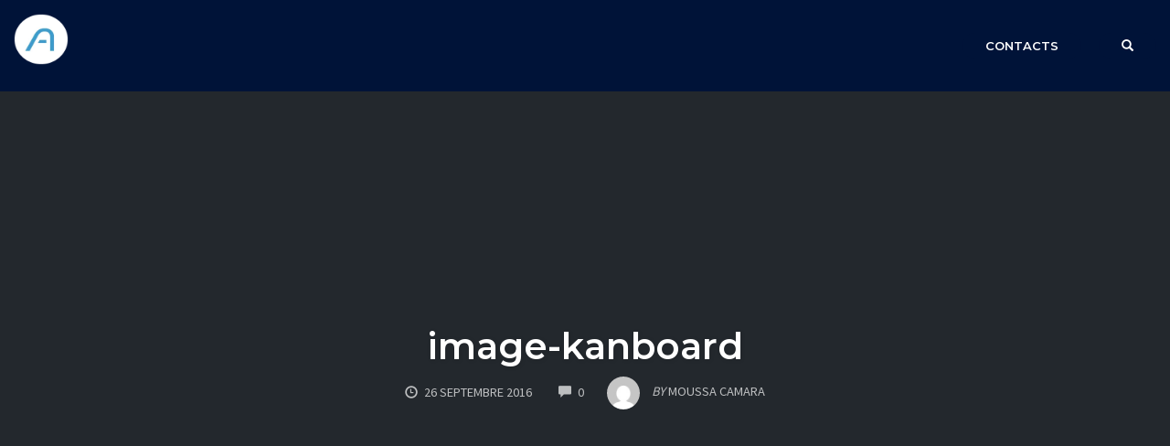

--- FILE ---
content_type: application/javascript; charset=utf-8
request_url: https://js.driftt.com/core/assets/js/21.cfa91cfc.chunk.js
body_size: 22800
content:
(window.webpackJsonp=window.webpackJsonp||[]).push([[21],{"11Hm":function(e,t,n){"use strict";function _extends(){return(_extends=Object.assign||function(e){for(var t=1;t<arguments.length;t++){var n=arguments[t];for(var o in n)Object.prototype.hasOwnProperty.call(n,o)&&(e[o]=n[o])}return e}).apply(this,arguments)}var o=n("QS52"),r=(n("c58o"),n("h7FZ"));function addLeadingSlash(e){return"/"===e.charAt(0)?e:"/"+e}function stripBasename(e,t){return function hasBasename(e,t){return new RegExp("^"+t+"(\\/|\\?|#|$)","i").test(e)}(e,t)?e.substr(t.length):e}function stripTrailingSlash(e){return"/"===e.charAt(e.length-1)?e.slice(0,-1):e}function createPath(e){var t=e.pathname,n=e.search,o=e.hash,r=t||"/";return n&&"?"!==n&&(r+="?"===n.charAt(0)?n:"?"+n),o&&"#"!==o&&(r+="#"===o.charAt(0)?o:"#"+o),r}function createLocation(e,t,n,r){var i;"string"===typeof e?(i=function parsePath(e){var t=e||"/",n="",o="",r=t.indexOf("#");-1!==r&&(o=t.substr(r),t=t.substr(0,r));var i=t.indexOf("?");return-1!==i&&(n=t.substr(i),t=t.substr(0,i)),{pathname:t,search:"?"===n?"":n,hash:"#"===o?"":o}}(e)).state=t:(void 0===(i=_extends({},e)).pathname&&(i.pathname=""),i.search?"?"!==i.search.charAt(0)&&(i.search="?"+i.search):i.search="",i.hash?"#"!==i.hash.charAt(0)&&(i.hash="#"+i.hash):i.hash="",void 0!==t&&void 0===i.state&&(i.state=t));try{i.pathname=decodeURI(i.pathname)}catch(a){throw a instanceof URIError?new URIError('Pathname "'+i.pathname+'" could not be decoded. This is likely caused by an invalid percent-encoding.'):a}return n&&(i.key=n),r?i.pathname?"/"!==i.pathname.charAt(0)&&(i.pathname=Object(o.a)(i.pathname,r.pathname)):i.pathname=r.pathname:i.pathname||(i.pathname="/"),i}function createTransitionManager(){var e=null;var t=[];return{setPrompt:function setPrompt(t){return e=t,function(){e===t&&(e=null)}},confirmTransitionTo:function confirmTransitionTo(t,n,o,r){if(null!=e){var i="function"===typeof e?e(t,n):e;"string"===typeof i?"function"===typeof o?o(i,r):r(!0):r(!1!==i)}else r(!0)},appendListener:function appendListener(e){var n=!0;function listener(){n&&e.apply(void 0,arguments)}return t.push(listener),function(){n=!1,t=t.filter(function(e){return e!==listener})}},notifyListeners:function notifyListeners(){for(var e=arguments.length,n=new Array(e),o=0;o<e;o++)n[o]=arguments[o];t.forEach(function(e){return e.apply(void 0,n)})}}}n.d(t,"a",function(){return createBrowserHistory});var i=!("undefined"===typeof window||!window.document||!window.document.createElement);function getConfirmation(e,t){t(window.confirm(e))}var a="popstate",s="hashchange";function getHistoryState(){try{return window.history.state||{}}catch(e){return{}}}function createBrowserHistory(e){void 0===e&&(e={}),i||Object(r.a)(!1);var t=window.history,n=function supportsHistory(){var e=window.navigator.userAgent;return(-1===e.indexOf("Android 2.")&&-1===e.indexOf("Android 4.0")||-1===e.indexOf("Mobile Safari")||-1!==e.indexOf("Chrome")||-1!==e.indexOf("Windows Phone"))&&window.history&&"pushState"in window.history}(),o=!function supportsPopStateOnHashChange(){return-1===window.navigator.userAgent.indexOf("Trident")}(),c=e,u=c.forceRefresh,l=void 0!==u&&u,f=c.getUserConfirmation,p=void 0===f?getConfirmation:f,d=c.keyLength,h=void 0===d?6:d,g=e.basename?stripTrailingSlash(addLeadingSlash(e.basename)):"";function getDOMLocation(e){var t=e||{},n=t.key,o=t.state,r=window.location,i=r.pathname+r.search+r.hash;return g&&(i=stripBasename(i,g)),createLocation(i,o,n)}function createKey(){return Math.random().toString(36).substr(2,h)}var v=createTransitionManager();function setState(e){_extends(P,e),P.length=t.length,v.notifyListeners(P.location,P.action)}function handlePopState(e){(function isExtraneousPopstateEvent(e){void 0===e.state&&navigator.userAgent.indexOf("CriOS")})(e)||handlePop(getDOMLocation(e.state))}function handleHashChange(){handlePop(getDOMLocation(getHistoryState()))}var m=!1;function handlePop(e){if(m)m=!1,setState();else{v.confirmTransitionTo(e,"POP",p,function(t){t?setState({action:"POP",location:e}):function revertPop(e){var t=P.location,n=b.indexOf(t.key);-1===n&&(n=0);var o=b.indexOf(e.key);-1===o&&(o=0);var r=n-o;r&&(m=!0,go(r))}(e)})}}var y=getDOMLocation(getHistoryState()),b=[y.key];function createHref(e){return g+createPath(e)}function go(e){t.go(e)}var w=0;function checkDOMListeners(e){1===(w+=e)&&1===e?(window.addEventListener(a,handlePopState),o&&window.addEventListener(s,handleHashChange)):0===w&&(window.removeEventListener(a,handlePopState),o&&window.removeEventListener(s,handleHashChange))}var x=!1;var P={length:t.length,action:"POP",location:y,createHref:createHref,push:function push(e,o){var r=createLocation(e,o,createKey(),P.location);v.confirmTransitionTo(r,"PUSH",p,function(e){if(e){var o=createHref(r),i=r.key,a=r.state;if(n)if(t.pushState({key:i,state:a},null,o),l)window.location.href=o;else{var s=b.indexOf(P.location.key),c=b.slice(0,-1===s?0:s+1);c.push(r.key),b=c,setState({action:"PUSH",location:r})}else window.location.href=o}})},replace:function replace(e,o){var r=createLocation(e,o,createKey(),P.location);v.confirmTransitionTo(r,"REPLACE",p,function(e){if(e){var o=createHref(r),i=r.key,a=r.state;if(n)if(t.replaceState({key:i,state:a},null,o),l)window.location.replace(o);else{var s=b.indexOf(P.location.key);-1!==s&&(b[s]=r.key),setState({action:"REPLACE",location:r})}else window.location.replace(o)}})},go:go,goBack:function goBack(){go(-1)},goForward:function goForward(){go(1)},block:function block(e){void 0===e&&(e=!1);var t=v.setPrompt(e);return x||(checkDOMListeners(1),x=!0),function(){return x&&(x=!1,checkDOMListeners(-1)),t()}},listen:function listen(e){var t=v.appendListener(e);return checkDOMListeners(1),function(){checkDOMListeners(-1),t()}}};return P}},"1Fob":function(e,t,n){"use strict";var o=new RegExp("%[a-f0-9]{2}","gi"),r=new RegExp("(%[a-f0-9]{2})+","gi");function decodeComponents(e,t){try{return decodeURIComponent(e.join(""))}catch(r){}if(1===e.length)return e;t=t||1;var n=e.slice(0,t),o=e.slice(t);return Array.prototype.concat.call([],decodeComponents(n),decodeComponents(o))}function decode(e){try{return decodeURIComponent(e)}catch(r){for(var t=e.match(o),n=1;n<t.length;n++)t=(e=decodeComponents(t,n).join("")).match(o);return e}}e.exports=function(e){if("string"!==typeof e)throw new TypeError("Expected `encodedURI` to be of type `string`, got `"+typeof e+"`");try{return e=e.replace(/\+/g," "),decodeURIComponent(e)}catch(t){return function customDecodeURIComponent(e){for(var n={"%FE%FF":"\ufffd\ufffd","%FF%FE":"\ufffd\ufffd"},o=r.exec(e);o;){try{n[o[0]]=decodeURIComponent(o[0])}catch(t){var i=decode(o[0]);i!==o[0]&&(n[o[0]]=i)}o=r.exec(e)}n["%C2"]="\ufffd";for(var a=Object.keys(n),s=0;s<a.length;s++){var c=a[s];e=e.replace(new RegExp(c,"g"),n[c])}return e}(e)}}},"1TxV":function(e,t){t.read=function(e,t,n,o,r){var i,a,s=8*r-o-1,c=(1<<s)-1,u=c>>1,l=-7,f=n?r-1:0,p=n?-1:1,d=e[t+f];for(f+=p,i=d&(1<<-l)-1,d>>=-l,l+=s;l>0;i=256*i+e[t+f],f+=p,l-=8);for(a=i&(1<<-l)-1,i>>=-l,l+=o;l>0;a=256*a+e[t+f],f+=p,l-=8);if(0===i)i=1-u;else{if(i===c)return a?NaN:1/0*(d?-1:1);a+=Math.pow(2,o),i-=u}return(d?-1:1)*a*Math.pow(2,i-o)},t.write=function(e,t,n,o,r,i){var a,s,c,u=8*i-r-1,l=(1<<u)-1,f=l>>1,p=23===r?Math.pow(2,-24)-Math.pow(2,-77):0,d=o?0:i-1,h=o?1:-1,g=t<0||0===t&&1/t<0?1:0;for(t=Math.abs(t),isNaN(t)||t===1/0?(s=isNaN(t)?1:0,a=l):(a=Math.floor(Math.log(t)/Math.LN2),t*(c=Math.pow(2,-a))<1&&(a--,c*=2),(t+=a+f>=1?p/c:p*Math.pow(2,1-f))*c>=2&&(a++,c/=2),a+f>=l?(s=0,a=l):a+f>=1?(s=(t*c-1)*Math.pow(2,r),a+=f):(s=t*Math.pow(2,f-1)*Math.pow(2,r),a=0));r>=8;e[n+d]=255&s,d+=h,s/=256,r-=8);for(a=a<<r|s,u+=r;u>0;e[n+d]=255&a,d+=h,a/=256,u-=8);e[n+d-h]|=128*g}},"4bA0":function(e,t,n){var o=n("AFWI"),r=n("9qPM"),i=n("UQjN"),a={lowerCaseAttributeNames:!1};function HTMLReactParser(e,t){if("string"!==typeof e)throw new TypeError("First argument must be a string");return""===e?[]:o(i(e,(t=t||{}).htmlparser2||a),t)}HTMLReactParser.domToReact=o,HTMLReactParser.htmlToDOM=i,HTMLReactParser.attributesToProps=r,e.exports=HTMLReactParser,e.exports.default=HTMLReactParser},"5rQp":function(e,t,n){e.exports={parse:n("FWHK"),stringify:n("nGxM")}},"9qPM":function(e,t,n){var o=n("hCUB"),r=n("BiFQ"),i=r.setStyleProp,a=o.html,s=o.svg,c=o.isCustomAttribute,u=Object.prototype.hasOwnProperty;e.exports=function attributesToProps(e){var t,n,o,l;e=e||{};var f={};for(t in e)o=e[t],c(t)?f[t]=o:(n=t.toLowerCase(),u.call(a,n)?f[(l=a[n]).propertyName]=!!(l.hasBooleanValue||l.hasOverloadedBooleanValue&&!o)||o:u.call(s,t)?f[(l=s[t]).propertyName]=o:r.PRESERVE_CUSTOM_ATTRIBUTES&&(f[t]=o));return i(e.style,f),f}},AFWI:function(e,t,n){var o=n("ERkP"),r=n("9qPM"),i=n("BiFQ"),a=i.setStyleProp;function skipAttributesToProps(e){return i.PRESERVE_CUSTOM_ATTRIBUTES&&"tag"===e.type&&i.isCustomComponent(e.name,e.attribs)}e.exports=function domToReact(e,t){for(var n,i,s,c,u=(t=t||{}).library||o,l=u.cloneElement,f=u.createElement,p=u.isValidElement,d=[],h="function"===typeof t.replace,g=t.trim,v=0,m=e.length;v<m;v++)if(n=e[v],h&&p(i=t.replace(n)))m>1&&(i=l(i,{key:i.key||v})),d.push(i);else if("text"!==n.type){switch(s=n.attribs,skipAttributesToProps(n)?a(s.style,s):s&&(s=r(s)),c=null,n.type){case"script":case"style":n.children[0]&&(s.dangerouslySetInnerHTML={__html:n.children[0].data});break;case"tag":"textarea"===n.name&&n.children[0]?s.defaultValue=n.children[0].data:n.children&&n.children.length&&(c=domToReact(n.children,t));break;default:continue}m>1&&(s.key=v),d.push(f(n.name,s,c))}else g?n.data.trim()&&d.push(n.data):d.push(n.data);return 1===d.length?d[0]:d}},BGie:function(e,t,n){var o="html",r="head",i="body",a=/<([a-zA-Z]+[0-9]?)/,s=/<head.*>/i,c=/<body.*>/i,u=function parseFromDocument(){throw new Error("This browser does not support `document.implementation.createHTMLDocument`")},l=function parseFromString(){throw new Error("This browser does not support `DOMParser.prototype.parseFromString`")};if("function"===typeof window.DOMParser){var f=new window.DOMParser;u=l=function parseFromString(e,t){return t&&(e="<"+t+">"+e+"</"+t+">"),f.parseFromString(e,"text/html")}}if(document.implementation){var p=n("rGTN").isIE,d=document.implementation.createHTMLDocument(p()?"html-dom-parser":void 0);u=function parseFromDocument(e,t){return t?(d.documentElement.getElementsByTagName(t)[0].innerHTML=e,d):(d.documentElement.innerHTML=e,d)}}var h,g=document.createElement("template");g.content&&(h=function parseFromTemplate(e){return g.innerHTML=e,g.content.childNodes}),e.exports=function domparser(e){var t,n,f,p,d=e.match(a);switch(d&&d[1]&&(t=d[1].toLowerCase()),t){case o:return n=l(e),s.test(e)||(f=n.getElementsByTagName(r)[0])&&f.parentNode.removeChild(f),c.test(e)||(f=n.getElementsByTagName(i)[0])&&f.parentNode.removeChild(f),n.getElementsByTagName(o);case r:case i:return p=u(e).getElementsByTagName(t),c.test(e)&&s.test(e)?p[0].parentNode.childNodes:p;default:return h?h(e):u(e,i).getElementsByTagName(i)[0].childNodes}}},BiFQ:function(e,t,n){var o=n("ERkP"),r=n("N19u").default;var i={reactCompat:!0};var a=o.version.split(".")[0]>=16;e.exports={PRESERVE_CUSTOM_ATTRIBUTES:a,invertObject:function invertObject(e,t){if(!e||"object"!==typeof e)throw new TypeError("First argument must be an object");var n,o,r="function"===typeof t,i={},a={};for(n in e)o=e[n],r&&(i=t(n,o))&&2===i.length?a[i[0]]=i[1]:"string"===typeof o&&(a[o]=n);return a},isCustomComponent:function isCustomComponent(e,t){if(-1===e.indexOf("-"))return t&&"string"===typeof t.is;switch(e){case"annotation-xml":case"color-profile":case"font-face":case"font-face-src":case"font-face-uri":case"font-face-format":case"font-face-name":case"missing-glyph":return!1;default:return!0}},setStyleProp:function setStyleProp(e,t){null!==e&&void 0!==e&&(t.style=r(e,i))}}},"E/MN":function(e,t,n){"use strict";var o=n("gnzx"),r=n("wAvl");function _defineProperties(e,t){for(var n=0;n<t.length;n++){var o=t[n];o.enumerable=o.enumerable||!1,o.configurable=!0,"value"in o&&(o.writable=!0),Object.defineProperty(e,o.key,o)}}var i=function getDefaults(){return{loadPath:"/locales/{{lng}}/{{ns}}.json",addPath:"/locales/add/{{lng}}/{{ns}}",allowMultiLoading:!1,parse:function parse(e){return JSON.parse(e)},stringify:JSON.stringify,parsePayload:function parsePayload(e,t,n){return function _defineProperty(e,t,n){return t in e?Object.defineProperty(e,t,{value:n,enumerable:!0,configurable:!0,writable:!0}):e[t]=n,e}({},t,n||"")},request:r.a,reloadInterval:"undefined"===typeof window&&36e5,customHeaders:{},queryStringParams:{},crossDomain:!1,withCredentials:!1,overrideMimeType:!1,requestOptions:{mode:"cors",credentials:"same-origin",cache:"default"}}},a=function(){function Backend(e){var t=arguments.length>1&&void 0!==arguments[1]?arguments[1]:{},n=arguments.length>2&&void 0!==arguments[2]?arguments[2]:{};!function _classCallCheck(e,t){if(!(e instanceof t))throw new TypeError("Cannot call a class as a function")}(this,Backend),this.services=e,this.options=t,this.allOptions=n,this.type="backend",this.init(e,t,n)}return function _createClass(e,t,n){return t&&_defineProperties(e.prototype,t),n&&_defineProperties(e,n),e}(Backend,[{key:"init",value:function init(e){var t=this,n=arguments.length>1&&void 0!==arguments[1]?arguments[1]:{},r=arguments.length>2&&void 0!==arguments[2]?arguments[2]:{};this.services=e,this.options=Object(o.a)(n,this.options||{},i()),this.allOptions=r,this.options.reloadInterval&&setInterval(function(){return t.reload()},this.options.reloadInterval)}},{key:"readMulti",value:function readMulti(e,t,n){var o=this.options.loadPath;"function"===typeof this.options.loadPath&&(o=this.options.loadPath(e,t));var r=this.services.interpolator.interpolate(o,{lng:e.join("+"),ns:t.join("+")});this.loadUrl(r,n,e,t)}},{key:"read",value:function read(e,t,n){var o=this.options.loadPath;"function"===typeof this.options.loadPath&&(o=this.options.loadPath([e],[t]));var r=this.services.interpolator.interpolate(o,{lng:e,ns:t});this.loadUrl(r,n,e,t)}},{key:"loadUrl",value:function loadUrl(e,t,n,o){var r=this;this.options.request(this.options,e,void 0,function(i,a){if(a&&(a.status>=500&&a.status<600||!a.status))return t("failed loading "+e,!0);if(a&&a.status>=400&&a.status<500)return t("failed loading "+e,!1);if(!a&&i&&i.message&&i.message.indexOf("Failed to fetch")>-1)return t("failed loading "+e,!0);if(i)return t(i,!1);var s,c;try{s="string"===typeof a.data?r.options.parse(a.data,n,o):a.data}catch(u){c="failed parsing "+e+" to json"}if(c)return t(c,!1);t(null,s)})}},{key:"create",value:function create(e,t,n,o){var r=this;if(this.options.addPath){"string"===typeof e&&(e=[e]);var i=this.options.parsePayload(t,n,o);e.forEach(function(e){var n=r.services.interpolator.interpolate(r.options.addPath,{lng:e,ns:t});r.options.request(r.options,n,i,function(e,t){})})}}},{key:"reload",value:function reload(){var e=this,t=this.services,n=t.backendConnector,o=t.languageUtils,r=t.logger,i=n.language;if(!i||"cimode"!==i.toLowerCase()){var a=[],s=function append(e){o.toResolveHierarchy(e).forEach(function(e){a.indexOf(e)<0&&a.push(e)})};s(i),this.allOptions.preload&&this.allOptions.preload.forEach(function(e){return s(e)}),a.forEach(function(t){e.allOptions.ns.forEach(function(e){n.read(t,e,"read",null,null,function(o,i){o&&r.warn("loading namespace ".concat(e," for language ").concat(t," failed"),o),!o&&i&&r.log("loaded namespace ".concat(e," for language ").concat(t),i),n.loaded("".concat(t,"|").concat(e),o,i)})})})}}}]),Backend}();a.type="backend",t.a=a},FWHK:function(e,t,n){var o=/(?:<!--[\S\s]*?-->|<(?:"[^"]*"['"]*|'[^']*'['"]*|[^'">])+>)/g,r=n("IiFM"),i=Object.create?Object.create(null):{};function pushTextNode(e,t,n,o,r){var i=t.indexOf("<",o),a=t.slice(o,-1===i?void 0:i);/^\s*$/.test(a)&&(a=" "),(!r&&i>-1&&n+e.length>=0||" "!==a)&&e.push({type:"text",content:a})}e.exports=function parse(e,t){t||(t={}),t.components||(t.components=i);var n,a=[],s=-1,c=[],u={},l=!1;return e.replace(o,function(o,i){if(l){if(o!=="</"+n.name+">")return;l=!1}var f,p="/"!==o.charAt(1),d=0===o.indexOf("\x3c!--"),h=i+o.length,g=e.charAt(h);p&&!d&&(s++,"tag"===(n=r(o)).type&&t.components[n.name]&&(n.type="component",l=!0),n.voidElement||l||!g||"<"===g||pushTextNode(n.children,e,s,h,t.ignoreWhitespace),u[n.tagName]=n,0===s&&a.push(n),(f=c[s-1])&&f.children.push(n),c[s]=n),(d||!p||n.voidElement)&&(d||s--,!l&&"<"!==g&&g&&pushTextNode(f=-1===s?a:c[s].children,e,s,h,t.ignoreWhitespace))}),!a.length&&e.length&&pushTextNode(a,e,0,0,t.ignoreWhitespace),a}},H0DW:function(e,t,n){e.exports=n.p+"assets/media/getFetch.013f0b90.cjs"},I9iR:function(e,t,n){"use strict";e.exports=function invariant(e,t,n,o,r,i,a,s){if(!e){var c;if(void 0===t)c=new Error("Minified exception occurred; use the non-minified dev environment for the full error message and additional helpful warnings.");else{var u=[n,o,r,i,a,s],l=0;(c=new Error(t.replace(/%s/g,function(){return u[l++]}))).name="Invariant Violation"}throw c.framesToPop=1,c}}},IiFM:function(e,t,n){var o=/([\w-]+)|=|(['"])([.\s\S]*?)\2/g,r=n("nkkX");e.exports=function(e){var t,n=0,i=!0,a={type:"tag",name:"",voidElement:!1,attrs:{},children:[]};return e.replace(o,function(o){if("="===o)return i=!0,void n++;i?0===n?((r[o]||"/"===e.charAt(e.length-2))&&(a.voidElement=!0),a.name=o):(a.attrs[t]=o.replace(/^['"]|['"]$/g,""),t=void 0):(t&&(a.attrs[t]=t),t=o),n++,i=!1}),a}},Rl48:function(e,t){var n={}.toString;e.exports=Array.isArray||function(e){return"[object Array]"==n.call(e)}},TL9e:function(e,t,n){!function(){"use strict";function applyFocusVisiblePolyfill(e){var t=!0,n=!1,o=null,r={text:!0,search:!0,url:!0,tel:!0,email:!0,password:!0,number:!0,date:!0,month:!0,week:!0,time:!0,datetime:!0,"datetime-local":!0};function isValidFocusTarget(e){return!!(e&&e!==document&&"HTML"!==e.nodeName&&"BODY"!==e.nodeName&&"classList"in e&&"contains"in e.classList)}function addFocusVisibleClass(e){e.classList.contains("focus-visible")||(e.classList.add("focus-visible"),e.setAttribute("data-focus-visible-added",""))}function onPointerDown(e){t=!1}function addInitialPointerMoveListeners(){document.addEventListener("mousemove",onInitialPointerMove),document.addEventListener("mousedown",onInitialPointerMove),document.addEventListener("mouseup",onInitialPointerMove),document.addEventListener("pointermove",onInitialPointerMove),document.addEventListener("pointerdown",onInitialPointerMove),document.addEventListener("pointerup",onInitialPointerMove),document.addEventListener("touchmove",onInitialPointerMove),document.addEventListener("touchstart",onInitialPointerMove),document.addEventListener("touchend",onInitialPointerMove)}function onInitialPointerMove(e){e.target.nodeName&&"html"===e.target.nodeName.toLowerCase()||(t=!1,function removeInitialPointerMoveListeners(){document.removeEventListener("mousemove",onInitialPointerMove),document.removeEventListener("mousedown",onInitialPointerMove),document.removeEventListener("mouseup",onInitialPointerMove),document.removeEventListener("pointermove",onInitialPointerMove),document.removeEventListener("pointerdown",onInitialPointerMove),document.removeEventListener("pointerup",onInitialPointerMove),document.removeEventListener("touchmove",onInitialPointerMove),document.removeEventListener("touchstart",onInitialPointerMove),document.removeEventListener("touchend",onInitialPointerMove)}())}document.addEventListener("keydown",function onKeyDown(n){n.metaKey||n.altKey||n.ctrlKey||(isValidFocusTarget(e.activeElement)&&addFocusVisibleClass(e.activeElement),t=!0)},!0),document.addEventListener("mousedown",onPointerDown,!0),document.addEventListener("pointerdown",onPointerDown,!0),document.addEventListener("touchstart",onPointerDown,!0),document.addEventListener("visibilitychange",function onVisibilityChange(e){"hidden"===document.visibilityState&&(n&&(t=!0),addInitialPointerMoveListeners())},!0),addInitialPointerMoveListeners(),e.addEventListener("focus",function onFocus(e){isValidFocusTarget(e.target)&&(t||function focusTriggersKeyboardModality(e){var t=e.type,n=e.tagName;return!("INPUT"!==n||!r[t]||e.readOnly)||("TEXTAREA"===n&&!e.readOnly||!!e.isContentEditable)}(e.target))&&addFocusVisibleClass(e.target)},!0),e.addEventListener("blur",function onBlur(e){isValidFocusTarget(e.target)&&(e.target.classList.contains("focus-visible")||e.target.hasAttribute("data-focus-visible-added"))&&(n=!0,window.clearTimeout(o),o=window.setTimeout(function(){n=!1},100),function removeFocusVisibleClass(e){e.hasAttribute("data-focus-visible-added")&&(e.classList.remove("focus-visible"),e.removeAttribute("data-focus-visible-added"))}(e.target))},!0),e.nodeType===Node.DOCUMENT_FRAGMENT_NODE&&e.host?e.host.setAttribute("data-js-focus-visible",""):e.nodeType===Node.DOCUMENT_NODE&&(document.documentElement.classList.add("js-focus-visible"),document.documentElement.setAttribute("data-js-focus-visible",""))}if("undefined"!==typeof window&&"undefined"!==typeof document){var e;window.applyFocusVisiblePolyfill=applyFocusVisiblePolyfill;try{e=new CustomEvent("focus-visible-polyfill-ready")}catch(t){(e=document.createEvent("CustomEvent")).initCustomEvent("focus-visible-polyfill-ready",!1,!1,{})}window.dispatchEvent(e)}"undefined"!==typeof document&&applyFocusVisiblePolyfill(document)}()},UQjN:function(e,t,n){var o=n("BGie"),r=n("rGTN").formatDOM,i=/<(![a-zA-Z\s]+)>/;e.exports=function HTMLDOMParser(e){if("string"!==typeof e)throw new TypeError("First argument must be a string");if(""===e)return[];var t,n=e.match(i);return n&&n[1]&&(t=n[1]),r(o(e),null,t)}},c4IM:function(e,t){var n=/\/\*[^*]*\*+([^/*][^*]*\*+)*\//g,o=/\n/g,r=/^\s*/,i=/^(\*?[-#/*\\\w]+(\[[0-9a-z_-]+\])?)\s*/,a=/^:\s*/,s=/^((?:'(?:\\'|.)*?'|"(?:\\"|.)*?"|\([^)]*?\)|[^};])+)/,c=/^[;\s]*/,u=/^\s+|\s+$/g,l="\n",f="/",p="*",d="",h="comment",g="declaration";function trim(e){return e?e.replace(u,d):d}e.exports=function(e,t){if("string"!==typeof e)throw new TypeError("First argument must be a string");if(!e)return[];t=t||{};var u=1,v=1;function updatePosition(e){var t=e.match(o);t&&(u+=t.length);var n=e.lastIndexOf(l);v=~n?e.length-n:v+e.length}function position(){var e={line:u,column:v};return function(t){return t.position=new Position(e),whitespace(),t}}function Position(e){this.start=e,this.end={line:u,column:v},this.source=t.source}Position.prototype.content=e;var m=[];function error(n){var o=new Error(t.source+":"+u+":"+v+": "+n);if(o.reason=n,o.filename=t.source,o.line=u,o.column=v,o.source=e,!t.silent)throw o;m.push(o)}function match(t){var n=t.exec(e);if(n){var o=n[0];return updatePosition(o),e=e.slice(o.length),n}}function whitespace(){match(r)}function comments(e){var t;for(e=e||[];t=comment();)!1!==t&&e.push(t);return e}function comment(){var t=position();if(f==e.charAt(0)&&p==e.charAt(1)){for(var n=2;d!=e.charAt(n)&&(p!=e.charAt(n)||f!=e.charAt(n+1));)++n;if(n+=2,d===e.charAt(n-1))return error("End of comment missing");var o=e.slice(2,n-2);return v+=2,updatePosition(o),e=e.slice(n),v+=2,t({type:h,comment:o})}}function declaration(){var e=position(),t=match(i);if(t){if(comment(),!match(a))return error("property missing ':'");var o=match(s),r=e({type:g,property:trim(t[0].replace(n,d)),value:o?trim(o[0].replace(n,d)):d});return match(c),r}}return whitespace(),function declarations(){var e,t=[];for(comments(t);e=declaration();)!1!==e&&(t.push(e),comments(t));return t}()}},d5gM:function(e,t,n){"use strict";function _typeof(e){return(_typeof="function"===typeof Symbol&&"symbol"===typeof Symbol.iterator?function _typeof(e){return typeof e}:function _typeof(e){return e&&"function"===typeof Symbol&&e.constructor===Symbol&&e!==Symbol.prototype?"symbol":typeof e})(e)}function _defineProperty(e,t,n){return t in e?Object.defineProperty(e,t,{value:n,enumerable:!0,configurable:!0,writable:!0}):e[t]=n,e}function _objectSpread(e){for(var t=1;t<arguments.length;t++){var n=null!=arguments[t]?Object(arguments[t]):{},o=Object.keys(n);"function"===typeof Object.getOwnPropertySymbols&&(o=o.concat(Object.getOwnPropertySymbols(n).filter(function(e){return Object.getOwnPropertyDescriptor(n,e).enumerable}))),o.forEach(function(t){_defineProperty(e,t,n[t])})}return e}function _classCallCheck(e,t){if(!(e instanceof t))throw new TypeError("Cannot call a class as a function")}function _defineProperties(e,t){for(var n=0;n<t.length;n++){var o=t[n];o.enumerable=o.enumerable||!1,o.configurable=!0,"value"in o&&(o.writable=!0),Object.defineProperty(e,o.key,o)}}function _createClass(e,t,n){return t&&_defineProperties(e.prototype,t),n&&_defineProperties(e,n),e}function _assertThisInitialized(e){if(void 0===e)throw new ReferenceError("this hasn't been initialised - super() hasn't been called");return e}function _possibleConstructorReturn(e,t){return!t||"object"!==_typeof(t)&&"function"!==typeof t?_assertThisInitialized(e):t}function _getPrototypeOf(e){return(_getPrototypeOf=Object.setPrototypeOf?Object.getPrototypeOf:function _getPrototypeOf(e){return e.__proto__||Object.getPrototypeOf(e)})(e)}function _setPrototypeOf(e,t){return(_setPrototypeOf=Object.setPrototypeOf||function _setPrototypeOf(e,t){return e.__proto__=t,e})(e,t)}function _inherits(e,t){if("function"!==typeof t&&null!==t)throw new TypeError("Super expression must either be null or a function");e.prototype=Object.create(t&&t.prototype,{constructor:{value:e,writable:!0,configurable:!0}}),t&&_setPrototypeOf(e,t)}function _toConsumableArray(e){return function _arrayWithoutHoles(e){if(Array.isArray(e)){for(var t=0,n=new Array(e.length);t<e.length;t++)n[t]=e[t];return n}}(e)||function _iterableToArray(e){if(Symbol.iterator in Object(e)||"[object Arguments]"===Object.prototype.toString.call(e))return Array.from(e)}(e)||function _nonIterableSpread(){throw new TypeError("Invalid attempt to spread non-iterable instance")}()}function _slicedToArray(e,t){return function _arrayWithHoles(e){if(Array.isArray(e))return e}(e)||function _iterableToArrayLimit(e,t){if(Symbol.iterator in Object(e)||"[object Arguments]"===Object.prototype.toString.call(e)){var n=[],o=!0,r=!1,i=void 0;try{for(var a,s=e[Symbol.iterator]();!(o=(a=s.next()).done)&&(n.push(a.value),!t||n.length!==t);o=!0);}catch(c){r=!0,i=c}finally{try{o||null==s.return||s.return()}finally{if(r)throw i}}return n}}(e,t)||function _nonIterableRest(){throw new TypeError("Invalid attempt to destructure non-iterable instance")}()}n.r(t);var o={type:"logger",log:function log(e){this.output("log",e)},warn:function warn(e){this.output("warn",e)},error:function error(e){this.output("error",e)},output:function output(e,t){var n;console&&console[e]&&(n=console)[e].apply(n,_toConsumableArray(t))}},r=new(function(){function Logger(e){var t=arguments.length>1&&void 0!==arguments[1]?arguments[1]:{};_classCallCheck(this,Logger),this.init(e,t)}return _createClass(Logger,[{key:"init",value:function init(e){var t=arguments.length>1&&void 0!==arguments[1]?arguments[1]:{};this.prefix=t.prefix||"i18next:",this.logger=e||o,this.options=t,this.debug=t.debug}},{key:"setDebug",value:function setDebug(e){this.debug=e}},{key:"log",value:function log(){for(var e=arguments.length,t=new Array(e),n=0;n<e;n++)t[n]=arguments[n];return this.forward(t,"log","",!0)}},{key:"warn",value:function warn(){for(var e=arguments.length,t=new Array(e),n=0;n<e;n++)t[n]=arguments[n];return this.forward(t,"warn","",!0)}},{key:"error",value:function error(){for(var e=arguments.length,t=new Array(e),n=0;n<e;n++)t[n]=arguments[n];return this.forward(t,"error","")}},{key:"deprecate",value:function deprecate(){for(var e=arguments.length,t=new Array(e),n=0;n<e;n++)t[n]=arguments[n];return this.forward(t,"warn","WARNING DEPRECATED: ",!0)}},{key:"forward",value:function forward(e,t,n,o){return o&&!this.debug?null:("string"===typeof e[0]&&(e[0]="".concat(n).concat(this.prefix," ").concat(e[0])),this.logger[t](e))}},{key:"create",value:function create(e){return new Logger(this.logger,_objectSpread({},{prefix:"".concat(this.prefix,":").concat(e,":")},this.options))}}]),Logger}()),i=function(){function EventEmitter(){_classCallCheck(this,EventEmitter),this.observers={}}return _createClass(EventEmitter,[{key:"on",value:function on(e,t){var n=this;return e.split(" ").forEach(function(e){n.observers[e]=n.observers[e]||[],n.observers[e].push(t)}),this}},{key:"off",value:function off(e,t){this.observers[e]&&(t?this.observers[e]=this.observers[e].filter(function(e){return e!==t}):delete this.observers[e])}},{key:"emit",value:function emit(e){for(var t=arguments.length,n=new Array(t>1?t-1:0),o=1;o<t;o++)n[o-1]=arguments[o];this.observers[e]&&[].concat(this.observers[e]).forEach(function(e){e.apply(void 0,n)});this.observers["*"]&&[].concat(this.observers["*"]).forEach(function(t){t.apply(t,[e].concat(n))})}}]),EventEmitter}();function defer(){var e,t,n=new Promise(function(n,o){e=n,t=o});return n.resolve=e,n.reject=t,n}function makeString(e){return null==e?"":""+e}function getLastOfPath(e,t,n){function cleanKey(e){return e&&e.indexOf("###")>-1?e.replace(/###/g,"."):e}function canNotTraverseDeeper(){return!e||"string"===typeof e}for(var o="string"!==typeof t?[].concat(t):t.split(".");o.length>1;){if(canNotTraverseDeeper())return{};var r=cleanKey(o.shift());!e[r]&&n&&(e[r]=new n),e=e[r]}return canNotTraverseDeeper()?{}:{obj:e,k:cleanKey(o.shift())}}function setPath(e,t,n){var o=getLastOfPath(e,t,Object);o.obj[o.k]=n}function getPath(e,t){var n=getLastOfPath(e,t),o=n.obj,r=n.k;if(o)return o[r]}function getPathWithDefaults(e,t,n){var o=getPath(e,n);return void 0!==o?o:getPath(t,n)}function regexEscape(e){return e.replace(/[\-\[\]\/\{\}\(\)\*\+\?\.\\\^\$\|]/g,"\\$&")}var a={"&":"&amp;","<":"&lt;",">":"&gt;",'"':"&quot;","'":"&#39;","/":"&#x2F;"};function i18next_escape(e){return"string"===typeof e?e.replace(/[&<>"'\/]/g,function(e){return a[e]}):e}var s=function(e){function ResourceStore(e){var t,n=arguments.length>1&&void 0!==arguments[1]?arguments[1]:{ns:["translation"],defaultNS:"translation"};return _classCallCheck(this,ResourceStore),t=_possibleConstructorReturn(this,_getPrototypeOf(ResourceStore).call(this)),i.call(_assertThisInitialized(t)),t.data=e||{},t.options=n,void 0===t.options.keySeparator&&(t.options.keySeparator="."),t}return _inherits(ResourceStore,i),_createClass(ResourceStore,[{key:"addNamespaces",value:function addNamespaces(e){this.options.ns.indexOf(e)<0&&this.options.ns.push(e)}},{key:"removeNamespaces",value:function removeNamespaces(e){var t=this.options.ns.indexOf(e);t>-1&&this.options.ns.splice(t,1)}},{key:"getResource",value:function getResource(e,t,n){var o=arguments.length>3&&void 0!==arguments[3]?arguments[3]:{},r=void 0!==o.keySeparator?o.keySeparator:this.options.keySeparator,i=[e,t];return n&&"string"!==typeof n&&(i=i.concat(n)),n&&"string"===typeof n&&(i=i.concat(r?n.split(r):n)),e.indexOf(".")>-1&&(i=e.split(".")),getPath(this.data,i)}},{key:"addResource",value:function addResource(e,t,n,o){var r=arguments.length>4&&void 0!==arguments[4]?arguments[4]:{silent:!1},i=this.options.keySeparator;void 0===i&&(i=".");var a=[e,t];n&&(a=a.concat(i?n.split(i):n)),e.indexOf(".")>-1&&(o=t,t=(a=e.split("."))[1]),this.addNamespaces(t),setPath(this.data,a,o),r.silent||this.emit("added",e,t,n,o)}},{key:"addResources",value:function addResources(e,t,n){var o=arguments.length>3&&void 0!==arguments[3]?arguments[3]:{silent:!1};for(var r in n)"string"!==typeof n[r]&&"[object Array]"!==Object.prototype.toString.apply(n[r])||this.addResource(e,t,r,n[r],{silent:!0});o.silent||this.emit("added",e,t,n)}},{key:"addResourceBundle",value:function addResourceBundle(e,t,n,o,r){var i=arguments.length>5&&void 0!==arguments[5]?arguments[5]:{silent:!1},a=[e,t];e.indexOf(".")>-1&&(o=n,n=t,t=(a=e.split("."))[1]),this.addNamespaces(t);var s=getPath(this.data,a)||{};o?function deepExtend(e,t,n){for(var o in t)o in e?"string"===typeof e[o]||e[o]instanceof String||"string"===typeof t[o]||t[o]instanceof String?n&&(e[o]=t[o]):deepExtend(e[o],t[o],n):e[o]=t[o];return e}(s,n,r):s=_objectSpread({},s,n),setPath(this.data,a,s),i.silent||this.emit("added",e,t,n)}},{key:"removeResourceBundle",value:function removeResourceBundle(e,t){this.hasResourceBundle(e,t)&&delete this.data[e][t],this.removeNamespaces(t),this.emit("removed",e,t)}},{key:"hasResourceBundle",value:function hasResourceBundle(e,t){return void 0!==this.getResource(e,t)}},{key:"getResourceBundle",value:function getResourceBundle(e,t){return t||(t=this.options.defaultNS),"v1"===this.options.compatibilityAPI?_objectSpread({},{},this.getResource(e,t)):this.getResource(e,t)}},{key:"getDataByLanguage",value:function getDataByLanguage(e){return this.data[e]}},{key:"toJSON",value:function toJSON(){return this.data}}]),ResourceStore}(),c={processors:{},addPostProcessor:function addPostProcessor(e){this.processors[e.name]=e},handle:function handle(e,t,n,o,r){var i=this;return e.forEach(function(e){i.processors[e]&&(t=i.processors[e].process(t,n,o,r))}),t}},u={},l=function(e){function Translator(e){var t,n=arguments.length>1&&void 0!==arguments[1]?arguments[1]:{};return _classCallCheck(this,Translator),t=_possibleConstructorReturn(this,_getPrototypeOf(Translator).call(this)),i.call(_assertThisInitialized(t)),function copy(e,t,n){e.forEach(function(e){t[e]&&(n[e]=t[e])})}(["resourceStore","languageUtils","pluralResolver","interpolator","backendConnector","i18nFormat","utils"],e,_assertThisInitialized(t)),t.options=n,void 0===t.options.keySeparator&&(t.options.keySeparator="."),t.logger=r.create("translator"),t}return _inherits(Translator,i),_createClass(Translator,[{key:"changeLanguage",value:function changeLanguage(e){e&&(this.language=e)}},{key:"exists",value:function exists(e){var t=arguments.length>1&&void 0!==arguments[1]?arguments[1]:{interpolation:{}},n=this.resolve(e,t);return n&&void 0!==n.res}},{key:"extractFromKey",value:function extractFromKey(e,t){var n=t.nsSeparator||this.options.nsSeparator;void 0===n&&(n=":");var o=void 0!==t.keySeparator?t.keySeparator:this.options.keySeparator,r=t.ns||this.options.defaultNS;if(n&&e.indexOf(n)>-1){var i=e.split(n);(n!==o||n===o&&this.options.ns.indexOf(i[0])>-1)&&(r=i.shift()),e=i.join(o)}return"string"===typeof r&&(r=[r]),{key:e,namespaces:r}}},{key:"translate",value:function translate(e,t){var n=this;if("object"!==_typeof(t)&&this.options.overloadTranslationOptionHandler&&(t=this.options.overloadTranslationOptionHandler(arguments)),t||(t={}),void 0===e||null===e)return"";Array.isArray(e)||(e=[String(e)]);var o=void 0!==t.keySeparator?t.keySeparator:this.options.keySeparator,r=this.extractFromKey(e[e.length-1],t),i=r.key,a=r.namespaces,s=a[a.length-1],c=t.lng||this.language,u=t.appendNamespaceToCIMode||this.options.appendNamespaceToCIMode;if(c&&"cimode"===c.toLowerCase()){if(u){var l=t.nsSeparator||this.options.nsSeparator;return s+l+i}return i}var f=this.resolve(e,t),p=f&&f.res,d=f&&f.usedKey||i,h=f&&f.exactUsedKey||i,g=Object.prototype.toString.apply(p),v=void 0!==t.joinArrays?t.joinArrays:this.options.joinArrays,m=!this.i18nFormat||this.i18nFormat.handleAsObject;if(m&&p&&("string"!==typeof p&&"boolean"!==typeof p&&"number"!==typeof p)&&["[object Number]","[object Function]","[object RegExp]"].indexOf(g)<0&&("string"!==typeof v||"[object Array]"!==g)){if(!t.returnObjects&&!this.options.returnObjects)return this.logger.warn("accessing an object - but returnObjects options is not enabled!"),this.options.returnedObjectHandler?this.options.returnedObjectHandler(d,p,t):"key '".concat(i," (").concat(this.language,")' returned an object instead of string.");if(o){var y="[object Array]"===g,b=y?[]:{},w=y?h:d;for(var x in p)if(Object.prototype.hasOwnProperty.call(p,x)){var P="".concat(w).concat(o).concat(x);b[x]=this.translate(P,_objectSpread({},t,{joinArrays:!1,ns:a})),b[x]===P&&(b[x]=p[x])}p=b}}else if(m&&"string"===typeof v&&"[object Array]"===g)(p=p.join(v))&&(p=this.extendTranslation(p,e,t));else{var k=!1,O=!1;if(!this.isValidLookup(p)&&void 0!==t.defaultValue){if(k=!0,void 0!==t.count){var S=this.pluralResolver.getSuffix(c,t.count);p=t["defaultValue".concat(S)]}p||(p=t.defaultValue)}this.isValidLookup(p)||(O=!0,p=i);var E=t.defaultValue&&t.defaultValue!==p&&this.options.updateMissing;if(O||k||E){this.logger.log(E?"updateKey":"missingKey",c,s,i,E?t.defaultValue:p);var C=[],L=this.languageUtils.getFallbackCodes(this.options.fallbackLng,t.lng||this.language);if("fallback"===this.options.saveMissingTo&&L&&L[0])for(var T=0;T<L.length;T++)C.push(L[T]);else"all"===this.options.saveMissingTo?C=this.languageUtils.toResolveHierarchy(t.lng||this.language):C.push(t.lng||this.language);var N=function send(e,o){n.options.missingKeyHandler?n.options.missingKeyHandler(e,s,o,E?t.defaultValue:p,E,t):n.backendConnector&&n.backendConnector.saveMissing&&n.backendConnector.saveMissing(e,s,o,E?t.defaultValue:p,E,t),n.emit("missingKey",e,s,o,p)};if(this.options.saveMissing){var _=void 0!==t.count&&"string"!==typeof t.count;this.options.saveMissingPlurals&&_?C.forEach(function(e){n.pluralResolver.getPluralFormsOfKey(e,i).forEach(function(t){return N([e],t)})}):N(C,i)}}p=this.extendTranslation(p,e,t,f),O&&p===i&&this.options.appendNamespaceToMissingKey&&(p="".concat(s,":").concat(i)),O&&this.options.parseMissingKeyHandler&&(p=this.options.parseMissingKeyHandler(p))}return p}},{key:"extendTranslation",value:function extendTranslation(e,t,n,o){var r=this;if(this.i18nFormat&&this.i18nFormat.parse)e=this.i18nFormat.parse(e,n,o.usedLng,o.usedNS,o.usedKey,{resolved:o});else if(!n.skipInterpolation){n.interpolation&&this.interpolator.init(_objectSpread({},n,{interpolation:_objectSpread({},this.options.interpolation,n.interpolation)}));var i=n.replace&&"string"!==typeof n.replace?n.replace:n;this.options.interpolation.defaultVariables&&(i=_objectSpread({},this.options.interpolation.defaultVariables,i)),e=this.interpolator.interpolate(e,i,n.lng||this.language,n),!1!==n.nest&&(e=this.interpolator.nest(e,function(){return r.translate.apply(r,arguments)},n)),n.interpolation&&this.interpolator.reset()}var a=n.postProcess||this.options.postProcess,s="string"===typeof a?[a]:a;return void 0!==e&&null!==e&&s&&s.length&&!1!==n.applyPostProcessor&&(e=c.handle(s,e,t,this.options&&this.options.postProcessPassResolved?_objectSpread({i18nResolved:o},n):n,this)),e}},{key:"resolve",value:function resolve(e){var t,n,o,r,i,a=this,s=arguments.length>1&&void 0!==arguments[1]?arguments[1]:{};return"string"===typeof e&&(e=[e]),e.forEach(function(e){if(!a.isValidLookup(t)){var c=a.extractFromKey(e,s),l=c.key;n=l;var f=c.namespaces;a.options.fallbackNS&&(f=f.concat(a.options.fallbackNS));var p=void 0!==s.count&&"string"!==typeof s.count,d=void 0!==s.context&&"string"===typeof s.context&&""!==s.context,h=s.lngs?s.lngs:a.languageUtils.toResolveHierarchy(s.lng||a.language,s.fallbackLng);f.forEach(function(e){a.isValidLookup(t)||(i=e,!u["".concat(h[0],"-").concat(e)]&&a.utils&&a.utils.hasLoadedNamespace&&!a.utils.hasLoadedNamespace(i)&&(u["".concat(h[0],"-").concat(e)]=!0,a.logger.warn('key "'.concat(n,'" for namespace "').concat(i,'" for languages "').concat(h.join(", "),"\" won't get resolved as namespace was not yet loaded"),"This means something IS WRONG in your application setup. You access the t function before i18next.init / i18next.loadNamespace / i18next.changeLanguage was done. Wait for the callback or Promise to resolve before accessing it!!!")),h.forEach(function(n){if(!a.isValidLookup(t)){r=n;var i,c,u=l,f=[u];if(a.i18nFormat&&a.i18nFormat.addLookupKeys)a.i18nFormat.addLookupKeys(f,l,n,e,s);else p&&(i=a.pluralResolver.getSuffix(n,s.count)),p&&d&&f.push(u+i),d&&f.push(u+="".concat(a.options.contextSeparator).concat(s.context)),p&&f.push(u+=i);for(;c=f.pop();)a.isValidLookup(t)||(o=c,t=a.getResource(n,e,c,s))}}))})}}),{res:t,usedKey:n,exactUsedKey:o,usedLng:r,usedNS:i}}},{key:"isValidLookup",value:function isValidLookup(e){return void 0!==e&&!(!this.options.returnNull&&null===e)&&!(!this.options.returnEmptyString&&""===e)}},{key:"getResource",value:function getResource(e,t,n){var o=arguments.length>3&&void 0!==arguments[3]?arguments[3]:{};return this.i18nFormat&&this.i18nFormat.getResource?this.i18nFormat.getResource(e,t,n,o):this.resourceStore.getResource(e,t,n,o)}}]),Translator}();function capitalize(e){return e.charAt(0).toUpperCase()+e.slice(1)}var f=function(){function LanguageUtil(e){_classCallCheck(this,LanguageUtil),this.options=e,this.whitelist=this.options.whitelist||!1,this.logger=r.create("languageUtils")}return _createClass(LanguageUtil,[{key:"getScriptPartFromCode",value:function getScriptPartFromCode(e){if(!e||e.indexOf("-")<0)return null;var t=e.split("-");return 2===t.length?null:(t.pop(),this.formatLanguageCode(t.join("-")))}},{key:"getLanguagePartFromCode",value:function getLanguagePartFromCode(e){if(!e||e.indexOf("-")<0)return e;var t=e.split("-");return this.formatLanguageCode(t[0])}},{key:"formatLanguageCode",value:function formatLanguageCode(e){if("string"===typeof e&&e.indexOf("-")>-1){var t=["hans","hant","latn","cyrl","cans","mong","arab"],n=e.split("-");return this.options.lowerCaseLng?n=n.map(function(e){return e.toLowerCase()}):2===n.length?(n[0]=n[0].toLowerCase(),n[1]=n[1].toUpperCase(),t.indexOf(n[1].toLowerCase())>-1&&(n[1]=capitalize(n[1].toLowerCase()))):3===n.length&&(n[0]=n[0].toLowerCase(),2===n[1].length&&(n[1]=n[1].toUpperCase()),"sgn"!==n[0]&&2===n[2].length&&(n[2]=n[2].toUpperCase()),t.indexOf(n[1].toLowerCase())>-1&&(n[1]=capitalize(n[1].toLowerCase())),t.indexOf(n[2].toLowerCase())>-1&&(n[2]=capitalize(n[2].toLowerCase()))),n.join("-")}return this.options.cleanCode||this.options.lowerCaseLng?e.toLowerCase():e}},{key:"isWhitelisted",value:function isWhitelisted(e){return("languageOnly"===this.options.load||this.options.nonExplicitWhitelist)&&(e=this.getLanguagePartFromCode(e)),!this.whitelist||!this.whitelist.length||this.whitelist.indexOf(e)>-1}},{key:"getFallbackCodes",value:function getFallbackCodes(e,t){if(!e)return[];if("string"===typeof e&&(e=[e]),"[object Array]"===Object.prototype.toString.apply(e))return e;if(!t)return e.default||[];var n=e[t];return n||(n=e[this.getScriptPartFromCode(t)]),n||(n=e[this.formatLanguageCode(t)]),n||(n=e.default),n||[]}},{key:"toResolveHierarchy",value:function toResolveHierarchy(e,t){var n=this,o=this.getFallbackCodes(t||this.options.fallbackLng||[],e),r=[],i=function addCode(e){e&&(n.isWhitelisted(e)?r.push(e):n.logger.warn("rejecting non-whitelisted language code: ".concat(e)))};return"string"===typeof e&&e.indexOf("-")>-1?("languageOnly"!==this.options.load&&i(this.formatLanguageCode(e)),"languageOnly"!==this.options.load&&"currentOnly"!==this.options.load&&i(this.getScriptPartFromCode(e)),"currentOnly"!==this.options.load&&i(this.getLanguagePartFromCode(e))):"string"===typeof e&&i(this.formatLanguageCode(e)),o.forEach(function(e){r.indexOf(e)<0&&i(n.formatLanguageCode(e))}),r}}]),LanguageUtil}(),p=[{lngs:["ach","ak","am","arn","br","fil","gun","ln","mfe","mg","mi","oc","pt","pt-BR","tg","ti","tr","uz","wa"],nr:[1,2],fc:1},{lngs:["af","an","ast","az","bg","bn","ca","da","de","dev","el","en","eo","es","et","eu","fi","fo","fur","fy","gl","gu","ha","hi","hu","hy","ia","it","kn","ku","lb","mai","ml","mn","mr","nah","nap","nb","ne","nl","nn","no","nso","pa","pap","pms","ps","pt-PT","rm","sco","se","si","so","son","sq","sv","sw","ta","te","tk","ur","yo"],nr:[1,2],fc:2},{lngs:["ay","bo","cgg","fa","id","ja","jbo","ka","kk","km","ko","ky","lo","ms","sah","su","th","tt","ug","vi","wo","zh"],nr:[1],fc:3},{lngs:["be","bs","cnr","dz","hr","ru","sr","uk"],nr:[1,2,5],fc:4},{lngs:["ar"],nr:[0,1,2,3,11,100],fc:5},{lngs:["cs","sk"],nr:[1,2,5],fc:6},{lngs:["csb","pl"],nr:[1,2,5],fc:7},{lngs:["cy"],nr:[1,2,3,8],fc:8},{lngs:["fr"],nr:[1,2],fc:9},{lngs:["ga"],nr:[1,2,3,7,11],fc:10},{lngs:["gd"],nr:[1,2,3,20],fc:11},{lngs:["is"],nr:[1,2],fc:12},{lngs:["jv"],nr:[0,1],fc:13},{lngs:["kw"],nr:[1,2,3,4],fc:14},{lngs:["lt"],nr:[1,2,10],fc:15},{lngs:["lv"],nr:[1,2,0],fc:16},{lngs:["mk"],nr:[1,2],fc:17},{lngs:["mnk"],nr:[0,1,2],fc:18},{lngs:["mt"],nr:[1,2,11,20],fc:19},{lngs:["or"],nr:[2,1],fc:2},{lngs:["ro"],nr:[1,2,20],fc:20},{lngs:["sl"],nr:[5,1,2,3],fc:21},{lngs:["he"],nr:[1,2,20,21],fc:22}],d={1:function _(e){return Number(e>1)},2:function _(e){return Number(1!=e)},3:function _(e){return 0},4:function _(e){return Number(e%10==1&&e%100!=11?0:e%10>=2&&e%10<=4&&(e%100<10||e%100>=20)?1:2)},5:function _(e){return Number(0===e?0:1==e?1:2==e?2:e%100>=3&&e%100<=10?3:e%100>=11?4:5)},6:function _(e){return Number(1==e?0:e>=2&&e<=4?1:2)},7:function _(e){return Number(1==e?0:e%10>=2&&e%10<=4&&(e%100<10||e%100>=20)?1:2)},8:function _(e){return Number(1==e?0:2==e?1:8!=e&&11!=e?2:3)},9:function _(e){return Number(e>=2)},10:function _(e){return Number(1==e?0:2==e?1:e<7?2:e<11?3:4)},11:function _(e){return Number(1==e||11==e?0:2==e||12==e?1:e>2&&e<20?2:3)},12:function _(e){return Number(e%10!=1||e%100==11)},13:function _(e){return Number(0!==e)},14:function _(e){return Number(1==e?0:2==e?1:3==e?2:3)},15:function _(e){return Number(e%10==1&&e%100!=11?0:e%10>=2&&(e%100<10||e%100>=20)?1:2)},16:function _(e){return Number(e%10==1&&e%100!=11?0:0!==e?1:2)},17:function _(e){return Number(1==e||e%10==1?0:1)},18:function _(e){return Number(0==e?0:1==e?1:2)},19:function _(e){return Number(1==e?0:0===e||e%100>1&&e%100<11?1:e%100>10&&e%100<20?2:3)},20:function _(e){return Number(1==e?0:0===e||e%100>0&&e%100<20?1:2)},21:function _(e){return Number(e%100==1?1:e%100==2?2:e%100==3||e%100==4?3:0)},22:function _(e){return Number(1===e?0:2===e?1:(e<0||e>10)&&e%10==0?2:3)}};var h=function(){function PluralResolver(e){var t=arguments.length>1&&void 0!==arguments[1]?arguments[1]:{};_classCallCheck(this,PluralResolver),this.languageUtils=e,this.options=t,this.logger=r.create("pluralResolver"),this.rules=function createRules(){var e={};return p.forEach(function(t){t.lngs.forEach(function(n){e[n]={numbers:t.nr,plurals:d[t.fc]}})}),e}()}return _createClass(PluralResolver,[{key:"addRule",value:function addRule(e,t){this.rules[e]=t}},{key:"getRule",value:function getRule(e){return this.rules[e]||this.rules[this.languageUtils.getLanguagePartFromCode(e)]}},{key:"needsPlural",value:function needsPlural(e){var t=this.getRule(e);return t&&t.numbers.length>1}},{key:"getPluralFormsOfKey",value:function getPluralFormsOfKey(e,t){var n=this,o=[],r=this.getRule(e);return r?(r.numbers.forEach(function(r){var i=n.getSuffix(e,r);o.push("".concat(t).concat(i))}),o):o}},{key:"getSuffix",value:function getSuffix(e,t){var n=this,o=this.getRule(e);if(o){var r=o.noAbs?o.plurals(t):o.plurals(Math.abs(t)),i=o.numbers[r];this.options.simplifyPluralSuffix&&2===o.numbers.length&&1===o.numbers[0]&&(2===i?i="plural":1===i&&(i=""));var a=function returnSuffix(){return n.options.prepend&&i.toString()?n.options.prepend+i.toString():i.toString()};return"v1"===this.options.compatibilityJSON?1===i?"":"number"===typeof i?"_plural_".concat(i.toString()):a():"v2"===this.options.compatibilityJSON?a():this.options.simplifyPluralSuffix&&2===o.numbers.length&&1===o.numbers[0]?a():this.options.prepend&&r.toString()?this.options.prepend+r.toString():r.toString()}return this.logger.warn("no plural rule found for: ".concat(e)),""}}]),PluralResolver}(),g=function(){function Interpolator(){var e=arguments.length>0&&void 0!==arguments[0]?arguments[0]:{};_classCallCheck(this,Interpolator),this.logger=r.create("interpolator"),this.options=e,this.format=e.interpolation&&e.interpolation.format||function(e){return e},this.init(e)}return _createClass(Interpolator,[{key:"init",value:function init(){var e=arguments.length>0&&void 0!==arguments[0]?arguments[0]:{};e.interpolation||(e.interpolation={escapeValue:!0});var t=e.interpolation;this.escape=void 0!==t.escape?t.escape:i18next_escape,this.escapeValue=void 0===t.escapeValue||t.escapeValue,this.useRawValueToEscape=void 0!==t.useRawValueToEscape&&t.useRawValueToEscape,this.prefix=t.prefix?regexEscape(t.prefix):t.prefixEscaped||"{{",this.suffix=t.suffix?regexEscape(t.suffix):t.suffixEscaped||"}}",this.formatSeparator=t.formatSeparator?t.formatSeparator:t.formatSeparator||",",this.unescapePrefix=t.unescapeSuffix?"":t.unescapePrefix||"-",this.unescapeSuffix=this.unescapePrefix?"":t.unescapeSuffix||"",this.nestingPrefix=t.nestingPrefix?regexEscape(t.nestingPrefix):t.nestingPrefixEscaped||regexEscape("$t("),this.nestingSuffix=t.nestingSuffix?regexEscape(t.nestingSuffix):t.nestingSuffixEscaped||regexEscape(")"),this.nestingOptionsSeparator=t.nestingOptionsSeparator?t.nestingOptionsSeparator:t.nestingOptionsSeparator||",",this.maxReplaces=t.maxReplaces?t.maxReplaces:1e3,this.alwaysFormat=void 0!==t.alwaysFormat&&t.alwaysFormat,this.resetRegExp()}},{key:"reset",value:function reset(){this.options&&this.init(this.options)}},{key:"resetRegExp",value:function resetRegExp(){var e="".concat(this.prefix,"(.+?)").concat(this.suffix);this.regexp=new RegExp(e,"g");var t="".concat(this.prefix).concat(this.unescapePrefix,"(.+?)").concat(this.unescapeSuffix).concat(this.suffix);this.regexpUnescape=new RegExp(t,"g");var n="".concat(this.nestingPrefix,"(.+?)").concat(this.nestingSuffix);this.nestingRegexp=new RegExp(n,"g")}},{key:"interpolate",value:function interpolate(e,t,n,o){var r,i,a,s=this,c=this.options&&this.options.interpolation&&this.options.interpolation.defaultVariables||{};function regexSafe(e){return e.replace(/\$/g,"$$$$")}var u=function handleFormat(e){if(e.indexOf(s.formatSeparator)<0){var r=getPathWithDefaults(t,c,e);return s.alwaysFormat?s.format(r,void 0,n):r}var i=e.split(s.formatSeparator),a=i.shift().trim(),u=i.join(s.formatSeparator).trim();return s.format(getPathWithDefaults(t,c,a),u,n,o)};this.resetRegExp();var l=o&&o.missingInterpolationHandler||this.options.missingInterpolationHandler;for(a=0;r=this.regexpUnescape.exec(e);){if(void 0===(i=u(r[1].trim())))if("function"===typeof l){var f=l(e,r,o);i="string"===typeof f?f:""}else this.logger.warn("missed to pass in variable ".concat(r[1]," for interpolating ").concat(e)),i="";else"string"===typeof i||this.useRawValueToEscape||(i=makeString(i));if(e=e.replace(r[0],regexSafe(i)),this.regexpUnescape.lastIndex=0,++a>=this.maxReplaces)break}for(a=0;r=this.regexp.exec(e);){if(void 0===(i=u(r[1].trim())))if("function"===typeof l){var p=l(e,r,o);i="string"===typeof p?p:""}else this.logger.warn("missed to pass in variable ".concat(r[1]," for interpolating ").concat(e)),i="";else"string"===typeof i||this.useRawValueToEscape||(i=makeString(i));if(i=this.escapeValue?regexSafe(this.escape(i)):regexSafe(i),e=e.replace(r[0],i),this.regexp.lastIndex=0,++a>=this.maxReplaces)break}return e}},{key:"nest",value:function nest(e,t){var n,o,r=_objectSpread({},arguments.length>2&&void 0!==arguments[2]?arguments[2]:{});function handleHasOptions(e,t){var n=this.nestingOptionsSeparator;if(e.indexOf(n)<0)return e;var o=e.split(new RegExp("".concat(n,"[ ]*{"))),i="{".concat(o[1]);e=o[0],i=(i=this.interpolate(i,r)).replace(/'/g,'"');try{r=JSON.parse(i),t&&(r=_objectSpread({},t,r))}catch(a){return this.logger.warn("failed parsing options string in nesting for key ".concat(e),a),"".concat(e).concat(n).concat(i)}return delete r.defaultValue,e}for(r.applyPostProcessor=!1,delete r.defaultValue;n=this.nestingRegexp.exec(e);){if((o=t(handleHasOptions.call(this,n[1].trim(),r),r))&&n[0]===e&&"string"!==typeof o)return o;"string"!==typeof o&&(o=makeString(o)),o||(this.logger.warn("missed to resolve ".concat(n[1]," for nesting ").concat(e)),o=""),e=e.replace(n[0],o),this.regexp.lastIndex=0}return e}}]),Interpolator}();var v=function(e){function Connector(e,t,n){var o,a=arguments.length>3&&void 0!==arguments[3]?arguments[3]:{};return _classCallCheck(this,Connector),o=_possibleConstructorReturn(this,_getPrototypeOf(Connector).call(this)),i.call(_assertThisInitialized(o)),o.backend=e,o.store=t,o.services=n,o.languageUtils=n.languageUtils,o.options=a,o.logger=r.create("backendConnector"),o.state={},o.queue=[],o.backend&&o.backend.init&&o.backend.init(n,a.backend,a),o}return _inherits(Connector,i),_createClass(Connector,[{key:"queueLoad",value:function queueLoad(e,t,n,o){var r=this,i=[],a=[],s=[],c=[];return e.forEach(function(e){var o=!0;t.forEach(function(t){var s="".concat(e,"|").concat(t);!n.reload&&r.store.hasResourceBundle(e,t)?r.state[s]=2:r.state[s]<0||(1===r.state[s]?a.indexOf(s)<0&&a.push(s):(r.state[s]=1,o=!1,a.indexOf(s)<0&&a.push(s),i.indexOf(s)<0&&i.push(s),c.indexOf(t)<0&&c.push(t)))}),o||s.push(e)}),(i.length||a.length)&&this.queue.push({pending:a,loaded:{},errors:[],callback:o}),{toLoad:i,pending:a,toLoadLanguages:s,toLoadNamespaces:c}}},{key:"loaded",value:function loaded(e,t,n){var o=_slicedToArray(e.split("|"),2),r=o[0],i=o[1];t&&this.emit("failedLoading",r,i,t),n&&this.store.addResourceBundle(r,i,n),this.state[e]=t?-1:2;var loaded={};this.queue.forEach(function(n){!function pushPath(e,t,n,o){var r=getLastOfPath(e,t,Object),i=r.obj,a=r.k;i[a]=i[a]||[],o&&(i[a]=i[a].concat(n)),o||i[a].push(n)}(n.loaded,[r],i),function remove(e,t){for(var n=e.indexOf(t);-1!==n;)e.splice(n,1),n=e.indexOf(t)}(n.pending,e),t&&n.errors.push(t),0!==n.pending.length||n.done||(Object.keys(n.loaded).forEach(function(e){loaded[e]||(loaded[e]=[]),n.loaded[e].length&&n.loaded[e].forEach(function(t){loaded[e].indexOf(t)<0&&loaded[e].push(t)})}),n.done=!0,n.errors.length?n.callback(n.errors):n.callback())}),this.emit("loaded",loaded),this.queue=this.queue.filter(function(e){return!e.done})}},{key:"read",value:function read(e,t,n){var o=this,r=arguments.length>3&&void 0!==arguments[3]?arguments[3]:0,i=arguments.length>4&&void 0!==arguments[4]?arguments[4]:250,a=arguments.length>5?arguments[5]:void 0;return e.length?this.backend[n](e,t,function(s,c){s&&c&&r<5?setTimeout(function(){o.read.call(o,e,t,n,r+1,2*i,a)},i):a(s,c)}):a(null,{})}},{key:"prepareLoading",value:function prepareLoading(e,t){var n=this,o=arguments.length>2&&void 0!==arguments[2]?arguments[2]:{},r=arguments.length>3?arguments[3]:void 0;if(!this.backend)return this.logger.warn("No backend was added via i18next.use. Will not load resources."),r&&r();"string"===typeof e&&(e=this.languageUtils.toResolveHierarchy(e)),"string"===typeof t&&(t=[t]);var i=this.queueLoad(e,t,o,r);if(!i.toLoad.length)return i.pending.length||r(),null;i.toLoad.forEach(function(e){n.loadOne(e)})}},{key:"load",value:function load(e,t,n){this.prepareLoading(e,t,{},n)}},{key:"reload",value:function reload(e,t,n){this.prepareLoading(e,t,{reload:!0},n)}},{key:"loadOne",value:function loadOne(e){var t=this,n=arguments.length>1&&void 0!==arguments[1]?arguments[1]:"",o=_slicedToArray(e.split("|"),2),r=o[0],i=o[1];this.read(r,i,"read",void 0,void 0,function(o,a){o&&t.logger.warn("".concat(n,"loading namespace ").concat(i," for language ").concat(r," failed"),o),!o&&a&&t.logger.log("".concat(n,"loaded namespace ").concat(i," for language ").concat(r),a),t.loaded(e,o,a)})}},{key:"saveMissing",value:function saveMissing(e,t,n,o,r){var i=arguments.length>5&&void 0!==arguments[5]?arguments[5]:{};this.services.utils&&this.services.utils.hasLoadedNamespace&&!this.services.utils.hasLoadedNamespace(t)?this.logger.warn('did not save key "'.concat(n,'" for namespace "').concat(t,'" as the namespace was not yet loaded'),"This means something IS WRONG in your application setup. You access the t function before i18next.init / i18next.loadNamespace / i18next.changeLanguage was done. Wait for the callback or Promise to resolve before accessing it!!!"):void 0!==n&&null!==n&&""!==n&&(this.backend&&this.backend.create&&this.backend.create(e,t,n,o,null,_objectSpread({},i,{isUpdate:r})),e&&e[0]&&this.store.addResource(e[0],t,n,o))}}]),Connector}();function transformOptions(e){return"string"===typeof e.ns&&(e.ns=[e.ns]),"string"===typeof e.fallbackLng&&(e.fallbackLng=[e.fallbackLng]),"string"===typeof e.fallbackNS&&(e.fallbackNS=[e.fallbackNS]),e.whitelist&&e.whitelist.indexOf("cimode")<0&&(e.whitelist=e.whitelist.concat(["cimode"])),e}function noop(){}var m=new(function(e){function I18n(){var e,t=arguments.length>0&&void 0!==arguments[0]?arguments[0]:{},n=arguments.length>1?arguments[1]:void 0;if(_classCallCheck(this,I18n),e=_possibleConstructorReturn(this,_getPrototypeOf(I18n).call(this)),i.call(_assertThisInitialized(e)),e.options=transformOptions(t),e.services={},e.logger=r,e.modules={external:[]},n&&!e.isInitialized&&!t.isClone){if(!e.options.initImmediate)return e.init(t,n),_possibleConstructorReturn(e,_assertThisInitialized(e));setTimeout(function(){e.init(t,n)},0)}return e}return _inherits(I18n,i),_createClass(I18n,[{key:"init",value:function init(){var e=this,t=arguments.length>0&&void 0!==arguments[0]?arguments[0]:{},n=arguments.length>1?arguments[1]:void 0;function createClassOnDemand(e){return e?"function"===typeof e?new e:e:null}if("function"===typeof t&&(n=t,t={}),this.options=_objectSpread({},function get(){return{debug:!1,initImmediate:!0,ns:["translation"],defaultNS:["translation"],fallbackLng:["dev"],fallbackNS:!1,whitelist:!1,nonExplicitWhitelist:!1,load:"all",preload:!1,simplifyPluralSuffix:!0,keySeparator:".",nsSeparator:":",pluralSeparator:"_",contextSeparator:"_",partialBundledLanguages:!1,saveMissing:!1,updateMissing:!1,saveMissingTo:"fallback",saveMissingPlurals:!0,missingKeyHandler:!1,missingInterpolationHandler:!1,postProcess:!1,postProcessPassResolved:!1,returnNull:!0,returnEmptyString:!0,returnObjects:!1,joinArrays:!1,returnedObjectHandler:!1,parseMissingKeyHandler:!1,appendNamespaceToMissingKey:!1,appendNamespaceToCIMode:!1,overloadTranslationOptionHandler:function handle(e){var t={};if("object"===_typeof(e[1])&&(t=e[1]),"string"===typeof e[1]&&(t.defaultValue=e[1]),"string"===typeof e[2]&&(t.tDescription=e[2]),"object"===_typeof(e[2])||"object"===_typeof(e[3])){var n=e[3]||e[2];Object.keys(n).forEach(function(e){t[e]=n[e]})}return t},interpolation:{escapeValue:!0,format:function format(e,t,n,o){return e},prefix:"{{",suffix:"}}",formatSeparator:",",unescapePrefix:"-",nestingPrefix:"$t(",nestingSuffix:")",nestingOptionsSeparator:",",maxReplaces:1e3}}}(),this.options,transformOptions(t)),this.format=this.options.interpolation.format,n||(n=noop),!this.options.isClone){this.modules.logger?r.init(createClassOnDemand(this.modules.logger),this.options):r.init(null,this.options);var o=new f(this.options);this.store=new s(this.options.resources,this.options);var i=this.services;i.logger=r,i.resourceStore=this.store,i.languageUtils=o,i.pluralResolver=new h(o,{prepend:this.options.pluralSeparator,compatibilityJSON:this.options.compatibilityJSON,simplifyPluralSuffix:this.options.simplifyPluralSuffix}),i.interpolator=new g(this.options),i.utils={hasLoadedNamespace:this.hasLoadedNamespace.bind(this)},i.backendConnector=new v(createClassOnDemand(this.modules.backend),i.resourceStore,i,this.options),i.backendConnector.on("*",function(t){for(var n=arguments.length,o=new Array(n>1?n-1:0),r=1;r<n;r++)o[r-1]=arguments[r];e.emit.apply(e,[t].concat(o))}),this.modules.languageDetector&&(i.languageDetector=createClassOnDemand(this.modules.languageDetector),i.languageDetector.init(i,this.options.detection,this.options)),this.modules.i18nFormat&&(i.i18nFormat=createClassOnDemand(this.modules.i18nFormat),i.i18nFormat.init&&i.i18nFormat.init(this)),this.translator=new l(this.services,this.options),this.translator.on("*",function(t){for(var n=arguments.length,o=new Array(n>1?n-1:0),r=1;r<n;r++)o[r-1]=arguments[r];e.emit.apply(e,[t].concat(o))}),this.modules.external.forEach(function(t){t.init&&t.init(e)})}this.modules.languageDetector||this.options.lng||this.logger.warn("init: no languageDetector is used and no lng is defined");["getResource","addResource","addResources","addResourceBundle","removeResourceBundle","hasResourceBundle","getResourceBundle","getDataByLanguage"].forEach(function(t){e[t]=function(){var n;return(n=e.store)[t].apply(n,arguments)}});var a=defer(),c=function load(){e.changeLanguage(e.options.lng,function(t,o){e.isInitialized=!0,e.logger.log("initialized",e.options),e.emit("initialized",e.options),a.resolve(o),n(t,o)})};return this.options.resources||!this.options.initImmediate?c():setTimeout(c,0),a}},{key:"loadResources",value:function loadResources(e){var t=this,n=arguments.length>1&&void 0!==arguments[1]?arguments[1]:noop,o="string"===typeof e?e:this.language;if("function"===typeof e&&(n=e),!this.options.resources||this.options.partialBundledLanguages){if(o&&"cimode"===o.toLowerCase())return n();var r=[],i=function append(e){e&&t.services.languageUtils.toResolveHierarchy(e).forEach(function(e){r.indexOf(e)<0&&r.push(e)})};if(o)i(o);else this.services.languageUtils.getFallbackCodes(this.options.fallbackLng).forEach(function(e){return i(e)});this.options.preload&&this.options.preload.forEach(function(e){return i(e)}),this.services.backendConnector.load(r,this.options.ns,n)}else n(null)}},{key:"reloadResources",value:function reloadResources(e,t,n){var o=defer();return e||(e=this.languages),t||(t=this.options.ns),n||(n=noop),this.services.backendConnector.reload(e,t,function(e){o.resolve(),n(e)}),o}},{key:"use",value:function use(e){return"backend"===e.type&&(this.modules.backend=e),("logger"===e.type||e.log&&e.warn&&e.error)&&(this.modules.logger=e),"languageDetector"===e.type&&(this.modules.languageDetector=e),"i18nFormat"===e.type&&(this.modules.i18nFormat=e),"postProcessor"===e.type&&c.addPostProcessor(e),"3rdParty"===e.type&&this.modules.external.push(e),this}},{key:"changeLanguage",value:function changeLanguage(e,t){var n=this;this.isLanguageChangingTo=e;var o=defer();this.emit("languageChanging",e);var r=function setLng(e){e&&(n.language||(n.language=e,n.languages=n.services.languageUtils.toResolveHierarchy(e)),n.translator.language||n.translator.changeLanguage(e),n.services.languageDetector&&n.services.languageDetector.cacheUserLanguage(e)),n.loadResources(e,function(r){!function done(e,r){r?(n.language=r,n.languages=n.services.languageUtils.toResolveHierarchy(r),n.translator.changeLanguage(r),n.isLanguageChangingTo=void 0,n.emit("languageChanged",r),n.logger.log("languageChanged",r)):n.isLanguageChangingTo=void 0,o.resolve(function(){return n.t.apply(n,arguments)}),t&&t(e,function(){return n.t.apply(n,arguments)})}(r,e)})};return e||!this.services.languageDetector||this.services.languageDetector.async?!e&&this.services.languageDetector&&this.services.languageDetector.async?this.services.languageDetector.detect(r):r(e):r(this.services.languageDetector.detect()),o}},{key:"getFixedT",value:function getFixedT(e,t){var n=this,o=function fixedT(e,t){var o;if("object"!==_typeof(t)){for(var r=arguments.length,i=new Array(r>2?r-2:0),a=2;a<r;a++)i[a-2]=arguments[a];o=n.options.overloadTranslationOptionHandler([e,t].concat(i))}else o=_objectSpread({},t);return o.lng=o.lng||fixedT.lng,o.lngs=o.lngs||fixedT.lngs,o.ns=o.ns||fixedT.ns,n.t(e,o)};return"string"===typeof e?o.lng=e:o.lngs=e,o.ns=t,o}},{key:"t",value:function t(){var e;return this.translator&&(e=this.translator).translate.apply(e,arguments)}},{key:"exists",value:function exists(){var e;return this.translator&&(e=this.translator).exists.apply(e,arguments)}},{key:"setDefaultNamespace",value:function setDefaultNamespace(e){this.options.defaultNS=e}},{key:"hasLoadedNamespace",value:function hasLoadedNamespace(e){var t=this;if(!this.isInitialized)return this.logger.warn("hasLoadedNamespace: i18next was not initialized",this.languages),!1;if(!this.languages||!this.languages.length)return this.logger.warn("hasLoadedNamespace: i18n.languages were undefined or empty",this.languages),!1;var n=this.languages[0],o=!!this.options&&this.options.fallbackLng,r=this.languages[this.languages.length-1];if("cimode"===n.toLowerCase())return!0;var i=function loadNotPending(e,n){var o=t.services.backendConnector.state["".concat(e,"|").concat(n)];return-1===o||2===o};return!!this.hasResourceBundle(n,e)||(!this.services.backendConnector.backend||!(!i(n,e)||o&&!i(r,e)))}},{key:"loadNamespaces",value:function loadNamespaces(e,t){var n=this,o=defer();return this.options.ns?("string"===typeof e&&(e=[e]),e.forEach(function(e){n.options.ns.indexOf(e)<0&&n.options.ns.push(e)}),this.loadResources(function(e){o.resolve(),t&&t(e)}),o):(t&&t(),Promise.resolve())}},{key:"loadLanguages",value:function loadLanguages(e,t){var n=defer();"string"===typeof e&&(e=[e]);var o=this.options.preload||[],r=e.filter(function(e){return o.indexOf(e)<0});return r.length?(this.options.preload=o.concat(r),this.loadResources(function(e){n.resolve(),t&&t(e)}),n):(t&&t(),Promise.resolve())}},{key:"dir",value:function dir(e){if(e||(e=this.languages&&this.languages.length>0?this.languages[0]:this.language),!e)return"rtl";return["ar","shu","sqr","ssh","xaa","yhd","yud","aao","abh","abv","acm","acq","acw","acx","acy","adf","ads","aeb","aec","afb","ajp","apc","apd","arb","arq","ars","ary","arz","auz","avl","ayh","ayl","ayn","ayp","bbz","pga","he","iw","ps","pbt","pbu","pst","prp","prd","ur","ydd","yds","yih","ji","yi","hbo","men","xmn","fa","jpr","peo","pes","prs","dv","sam"].indexOf(this.services.languageUtils.getLanguagePartFromCode(e))>=0?"rtl":"ltr"}},{key:"createInstance",value:function createInstance(){return new I18n(arguments.length>0&&void 0!==arguments[0]?arguments[0]:{},arguments.length>1?arguments[1]:void 0)}},{key:"cloneInstance",value:function cloneInstance(){var e=this,t=arguments.length>0&&void 0!==arguments[0]?arguments[0]:{},n=arguments.length>1&&void 0!==arguments[1]?arguments[1]:noop,o=_objectSpread({},this.options,t,{isClone:!0}),r=new I18n(o);return["store","services","language"].forEach(function(t){r[t]=e[t]}),r.translator=new l(r.services,r.options),r.translator.on("*",function(e){for(var t=arguments.length,n=new Array(t>1?t-1:0),o=1;o<t;o++)n[o-1]=arguments[o];r.emit.apply(r,[e].concat(n))}),r.init(o,n),r.translator.options=r.options,r}}]),I18n}());t.default=m},gnzx:function(e,t,n){"use strict";n.d(t,"a",function(){return defaults});var o=[],r=o.forEach,i=o.slice;function defaults(e){return r.call(i.call(arguments,1),function(t){if(t)for(var n in t)void 0===e[n]&&(e[n]=t[n])}),e}},lfu7:function(e,t){function isBuffer(e){return!!e.constructor&&"function"===typeof e.constructor.isBuffer&&e.constructor.isBuffer(e)}e.exports=function(e){return null!=e&&(isBuffer(e)||function isSlowBuffer(e){return"function"===typeof e.readFloatLE&&"function"===typeof e.slice&&isBuffer(e.slice(0,0))}(e)||!!e._isBuffer)}},nGxM:function(e,t){function stringify(e,t){switch(t.type){case"text":return e+t.content;case"tag":return e+="<"+t.name+(t.attrs?function attrString(e){var t=[];for(var n in e)t.push(n+'="'+e[n]+'"');return t.length?" "+t.join(" "):""}(t.attrs):"")+(t.voidElement?"/>":">"),t.voidElement?e:e+t.children.reduce(stringify,"")+"</"+t.name+">"}}e.exports=function(e){return e.reduce(function(e,t){return e+stringify("",t)},"")}},oXkQ:function(e,t,n){"use strict";var o=n("kvVz"),r={childContextTypes:!0,contextType:!0,contextTypes:!0,defaultProps:!0,displayName:!0,getDefaultProps:!0,getDerivedStateFromError:!0,getDerivedStateFromProps:!0,mixins:!0,propTypes:!0,type:!0},i={name:!0,length:!0,prototype:!0,caller:!0,callee:!0,arguments:!0,arity:!0},a={$$typeof:!0,compare:!0,defaultProps:!0,displayName:!0,propTypes:!0,type:!0},s={};function getStatics(e){return o.isMemo(e)?a:s[e.$$typeof]||r}s[o.ForwardRef]={$$typeof:!0,render:!0,defaultProps:!0,displayName:!0,propTypes:!0};var c=Object.defineProperty,u=Object.getOwnPropertyNames,l=Object.getOwnPropertySymbols,f=Object.getOwnPropertyDescriptor,p=Object.getPrototypeOf,d=Object.prototype;e.exports=function hoistNonReactStatics(e,t,n){if("string"!==typeof t){if(d){var o=p(t);o&&o!==d&&hoistNonReactStatics(e,o,n)}var r=u(t);l&&(r=r.concat(l(t)));for(var a=getStatics(e),s=getStatics(t),h=0;h<r.length;++h){var g=r[h];if(!i[g]&&(!n||!n[g])&&(!s||!s[g])&&(!a||!a[g])){var v=f(t,g);try{c(e,g,v)}catch(m){}}}return e}return e}},peug:function(e,t){e.exports={CASE_SENSITIVE_TAG_NAMES:["animateMotion","animateTransform","clipPath","feBlend","feColorMatrix","feComponentTransfer","feComposite","feConvolveMatrix","feDiffuseLighting","feDisplacementMap","feDropShadow","feFlood","feFuncA","feFuncB","feFuncG","feFuncR","feGaussainBlur","feImage","feMerge","feMergeNode","feMorphology","feOffset","fePointLight","feSpecularLighting","feSpotLight","feTile","feTurbulence","foreignObject","linearGradient","radialGradient","textPath"]}},qAzG:function(e,t,n){"use strict";var o=this&&this.__extends||function(){var e=function extendStatics(t,n){return(e=Object.setPrototypeOf||{__proto__:[]}instanceof Array&&function(e,t){e.__proto__=t}||function(e,t){for(var n in t)Object.prototype.hasOwnProperty.call(t,n)&&(e[n]=t[n])})(t,n)};return function(t,n){function __(){this.constructor=t}e(t,n),t.prototype=null===n?Object.create(n):(__.prototype=n.prototype,new __)}}(),r=this&&this.__assign||function(){return(r=Object.assign||function(e){for(var t,n=1,o=arguments.length;n<o;n++)for(var r in t=arguments[n])Object.prototype.hasOwnProperty.call(t,r)&&(e[r]=t[r]);return e}).apply(this,arguments)};Object.defineProperty(t,"__esModule",{value:!0}),t.cloneNode=t.Element=t.Document=t.NodeWithChildren=t.ProcessingInstruction=t.Comment=t.Text=t.DataNode=t.Node=void 0;var i=new Map([["tag",1],["script",1],["style",1],["directive",1],["text",3],["cdata",4],["comment",8],["root",9]]),a=function(){function Node(e){this.type=e,this.parent=null,this.prev=null,this.next=null,this.startIndex=null,this.endIndex=null}return Object.defineProperty(Node.prototype,"nodeType",{get:function get(){var e;return null!==(e=i.get(this.type))&&void 0!==e?e:1},enumerable:!1,configurable:!0}),Object.defineProperty(Node.prototype,"parentNode",{get:function get(){return this.parent},set:function set(e){this.parent=e},enumerable:!1,configurable:!0}),Object.defineProperty(Node.prototype,"previousSibling",{get:function get(){return this.prev},set:function set(e){this.prev=e},enumerable:!1,configurable:!0}),Object.defineProperty(Node.prototype,"nextSibling",{get:function get(){return this.next},set:function set(e){this.next=e},enumerable:!1,configurable:!0}),Node.prototype.cloneNode=function(e){return void 0===e&&(e=!1),cloneNode(this,e)},Node}();t.Node=a;var s=function(e){function DataNode(t,n){var o=e.call(this,t)||this;return o.data=n,o}return o(DataNode,e),Object.defineProperty(DataNode.prototype,"nodeValue",{get:function get(){return this.data},set:function set(e){this.data=e},enumerable:!1,configurable:!0}),DataNode}(a);t.DataNode=s;var c=function(e){function Text(t){return e.call(this,"text",t)||this}return o(Text,e),Text}(s);t.Text=c;var u=function(e){function Comment(t){return e.call(this,"comment",t)||this}return o(Comment,e),Comment}(s);t.Comment=u;var l=function(e){function ProcessingInstruction(t,n){var o=e.call(this,"directive",n)||this;return o.name=t,o}return o(ProcessingInstruction,e),ProcessingInstruction}(s);t.ProcessingInstruction=l;var f=function(e){function NodeWithChildren(t,n){var o=e.call(this,t)||this;return o.children=n,o}return o(NodeWithChildren,e),Object.defineProperty(NodeWithChildren.prototype,"firstChild",{get:function get(){var e;return null!==(e=this.children[0])&&void 0!==e?e:null},enumerable:!1,configurable:!0}),Object.defineProperty(NodeWithChildren.prototype,"lastChild",{get:function get(){return this.children.length>0?this.children[this.children.length-1]:null},enumerable:!1,configurable:!0}),Object.defineProperty(NodeWithChildren.prototype,"childNodes",{get:function get(){return this.children},set:function set(e){this.children=e},enumerable:!1,configurable:!0}),NodeWithChildren}(a);t.NodeWithChildren=f;var p=function(e){function Document(t){return e.call(this,"root",t)||this}return o(Document,e),Document}(f);t.Document=p;var d=function(e){function Element(t,n,o){void 0===o&&(o=[]);var r=e.call(this,"script"===t?"script":"style"===t?"style":"tag",o)||this;return r.name=t,r.attribs=n,r.attribs=n,r}return o(Element,e),Object.defineProperty(Element.prototype,"tagName",{get:function get(){return this.name},set:function set(e){this.name=e},enumerable:!1,configurable:!0}),Object.defineProperty(Element.prototype,"attributes",{get:function get(){var e=this;return Object.keys(this.attribs).map(function(t){var n,o;return{name:t,value:e.attribs[t],namespace:null===(n=e["x-attribsNamespace"])||void 0===n?void 0:n[t],prefix:null===(o=e["x-attribsPrefix"])||void 0===o?void 0:o[t]}})},enumerable:!1,configurable:!0}),Element}(f);function cloneNode(e,t){var n;switch(void 0===t&&(t=!1),e.type){case"text":n=new c(e.data);break;case"directive":var o=e;n=new l(o.name,o.data),null!=o["x-name"]&&(n["x-name"]=o["x-name"],n["x-publicId"]=o["x-publicId"],n["x-systemId"]=o["x-systemId"]);break;case"comment":n=new u(e.data);break;case"tag":case"script":case"style":var i=e,a=t?cloneChildren(i.children):[],s=new d(i.name,r({},i.attribs),a);a.forEach(function(e){return e.parent=s}),i["x-attribsNamespace"]&&(s["x-attribsNamespace"]=r({},i["x-attribsNamespace"])),i["x-attribsPrefix"]&&(s["x-attribsPrefix"]=r({},i["x-attribsPrefix"])),n=s;break;case"cdata":a=t?cloneChildren(e.children):[];var h=new f(e.type,a);a.forEach(function(e){return e.parent=h}),n=h;break;case"root":var g=e,v=(a=t?cloneChildren(g.children):[],new p(a));a.forEach(function(e){return e.parent=v}),g["x-mode"]&&(v["x-mode"]=g["x-mode"]),n=v;break;case"doctype":throw new Error("Not implemented yet: ElementType.Doctype case")}return n.startIndex=e.startIndex,n.endIndex=e.endIndex,n}function cloneChildren(e){for(var t=e.map(function(e){return cloneNode(e,!0)}),n=1;n<t.length;n++)t[n].prev=t[n-1],t[n-1].next=t[n];return t}t.Element=d,t.cloneNode=cloneNode},rGTN:function(e,t,n){for(var o,r=n("peug"),i=n("qAzG"),a=r.CASE_SENSITIVE_TAG_NAMES,s=i.Comment,c=i.Element,u=i.ProcessingInstruction,l=i.Text,f={},p=0,d=a.length;p<d;p++)o=a[p],f[o.toLowerCase()]=o;function formatAttributes(e){for(var t,n={},o=0,r=e.length;o<r;o++)n[(t=e[o]).name]=t.value;return n}function formatTagName(e){var t=function getCaseSensitiveTagName(e){return f[e]}(e=e.toLowerCase());return t||e}e.exports={formatAttributes:formatAttributes,formatDOM:function formatDOM(e,t,n){t=t||null;for(var o=[],r=0,i=e.length;r<i;r++){var a,f=e[r];switch(f.nodeType){case 1:(a=new c(formatTagName(f.nodeName),formatAttributes(f.attributes))).children=formatDOM(f.childNodes,a);break;case 3:a=new l(f.nodeValue);break;case 8:a=new s(f.nodeValue);break;default:continue}var p=o[r-1]||null;p&&(p.next=a),a.parent=t,a.prev=p,a.next=null,o.push(a)}return n&&((a=new u(n.substring(0,n.indexOf(" ")).toLowerCase(),n)).next=o[0]||null,a.parent=t,o.unshift(a),o[1]&&(o[1].prev=o[0])),o},isIE:function isIE(){return/(MSIE |Trident\/|Edge\/)/.test(navigator.userAgent)}}},wAvl:function(e,t,n){"use strict";(function(e){var o,r,i,a=n("gnzx"),s=n("H0DW"),c=n.n(s);function _typeof(e){return(_typeof="function"===typeof Symbol&&"symbol"===typeof Symbol.iterator?function _typeof(e){return typeof e}:function _typeof(e){return e&&"function"===typeof Symbol&&e.constructor===Symbol&&e!==Symbol.prototype?"symbol":typeof e})(e)}"function"===typeof fetch&&("undefined"!==typeof e&&e.fetch?o=e.fetch:"undefined"!==typeof window&&window.fetch&&(o=window.fetch)),"function"===typeof XMLHttpRequest&&("undefined"!==typeof e&&e.XMLHttpRequest?r=e.XMLHttpRequest:"undefined"!==typeof window&&window.XMLHttpRequest&&(r=window.XMLHttpRequest)),"function"===typeof ActiveXObject&&("undefined"!==typeof e&&e.ActiveXObject?i=e.ActiveXObject:"undefined"!==typeof window&&window.ActiveXObject&&(i=window.ActiveXObject)),o||!s||r||i||(o=c.a||s),"function"!==typeof o&&(o=void 0);var u=function addQueryString(e,t){if(t&&"object"===_typeof(t)){var n="";for(var o in t)n+="&"+encodeURIComponent(o)+"="+encodeURIComponent(t[o]);if(!n)return e;e=e+(-1!==e.indexOf("?")?"&":"?")+n.slice(1)}return e};t.a=function request(e,t,n,s){return"function"===typeof n&&(s=n,n=void 0),s=s||function(){},o?function requestWithFetch(e,t,n,r){e.queryStringParams&&(t=u(t,e.queryStringParams));var i=Object(a.a)({},"function"===typeof e.customHeaders?e.customHeaders():e.customHeaders);n&&(i["Content-Type"]="application/json"),o(t,Object(a.a)({method:n?"POST":"GET",body:n?e.stringify(n):void 0,headers:i},"function"===typeof e.requestOptions?e.requestOptions(n):e.requestOptions)).then(function(e){if(!e.ok)return r(e.statusText||"Error",{status:e.status});e.text().then(function(t){r(null,{status:e.status,data:t})}).catch(r)}).catch(r)}(e,t,n,s):"function"===typeof XMLHttpRequest||"function"===typeof ActiveXObject?function requestWithXmlHttpRequest(e,t,n,o){n&&"object"===_typeof(n)&&(n=u("",n).slice(1)),e.queryStringParams&&(t=u(t,e.queryStringParams));try{var a;(a=r?new r:new i("MSXML2.XMLHTTP.3.0")).open(n?"POST":"GET",t,1),e.crossDomain||a.setRequestHeader("X-Requested-With","XMLHttpRequest"),a.withCredentials=!!e.withCredentials,n&&a.setRequestHeader("Content-Type","application/x-www-form-urlencoded"),a.overrideMimeType&&a.overrideMimeType("application/json");var s=e.customHeaders;if(s="function"===typeof s?s():s)for(var c in s)a.setRequestHeader(c,s[c]);a.onreadystatechange=function(){a.readyState>3&&o(a.status>=400?a.statusText:null,{status:a.status,data:a.responseText})},a.send(n)}catch(l){console&&console.log(l)}}(e,t,n,s):void 0}}).call(this,n("fRV1"))}}]);